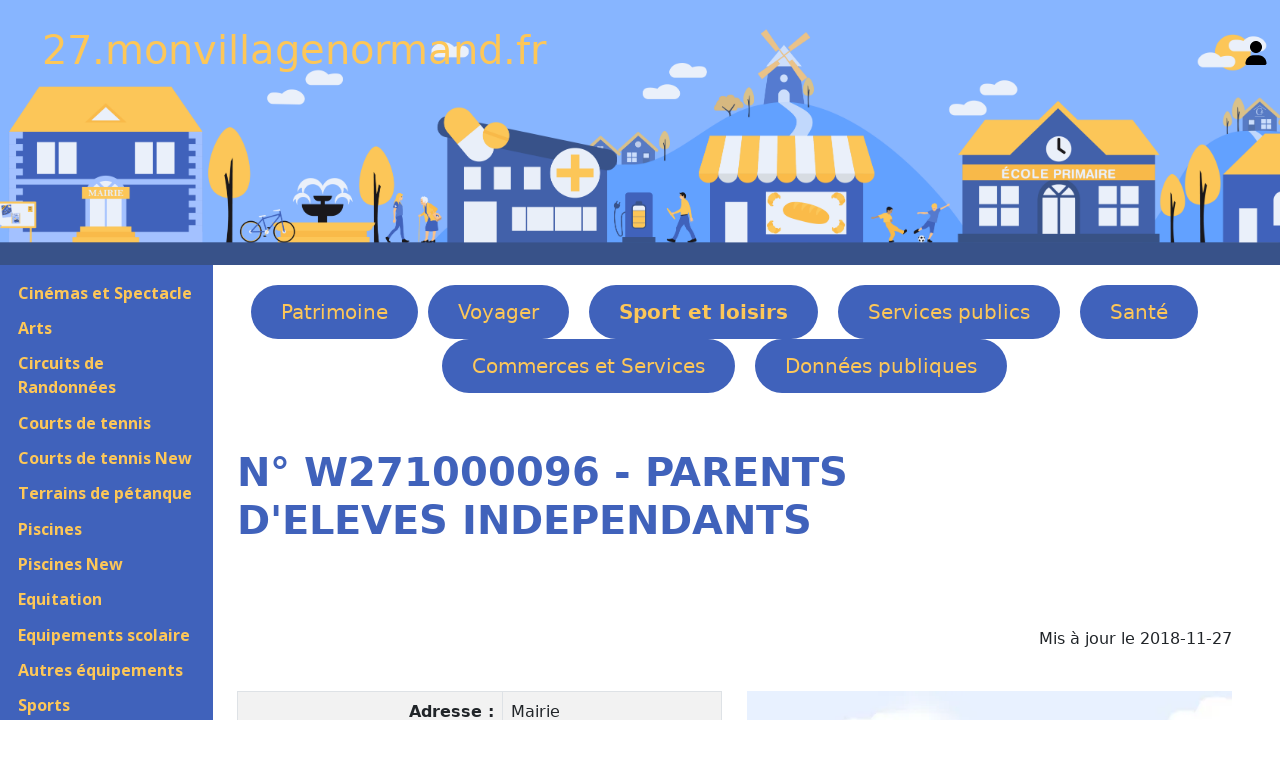

--- FILE ---
content_type: text/html; charset=UTF-8
request_url: https://27.monvillagenormand.fr/Association.php?NumAssociation=W271000096
body_size: 3028
content:
<!DOCTYPE html>
<html lang="fr">
	<head>
		<meta charset="utf-8">
		<meta name="viewport" content="width=device-width, initial-scale=1">

		<title>27100 Le Vaudreuil : PARENTS D'ELEVES INDEPENDANTS</title>

		<meta name="description" content="PARENTS D'ELEVES INDEPENDANTS : situé sur la commune de Le Vaudreuil, ses photos">
		<meta name="keywords" content="PARENTS D'ELEVES INDEPENDANTS, 27100, Le Vaudreuil, ">
		<meta name="author" content="Fabrice Hertel, MonVillageNormand.fr">
		<meta name="robots" content="index, follow">

		<link rel="shortcut icon" href="images/FavIcon.ico">
		<link rel="icon" type="image/x-icon" href="images/FavIcon.ico">

		<link href="https://cdn.jsdelivr.net/npm/bootstrap@5.3.0/dist/css/bootstrap.min.css" rel="stylesheet">
		<link rel="stylesheet" type="text/css" href="public/Bootstrap.css">
		<link rel="stylesheet" type="text/css" href="public/123Village.css">

		<link rel="stylesheet" href="https://unpkg.com/leaflet@1.9.4/dist/leaflet.css" integrity="sha256-p4NxAoJBhIIN+hmNHrzRCf9tD/miZyoHS5obTRR9BMY=" crossorigin="" />

		<link rel="stylesheet" type="text/css" href="Libs/ZoomBox/zoombox.css" media="screen">
		<link rel="stylesheet" href="Libs/OwlCarousel/assets/owl.carousel.min.css">
		<link rel="stylesheet" href="Libs/OwlCarousel/assets/owl.theme.default.min.css">
	</head>

<body>
	<header class="site-header custom-bg" id="BandeauNomSite">
		<div class="container-fluid">
			<div class="row align-items-center">
				<!-- Logo / Nom du site -->
				<div class="col-md-6 col-9">
					<a href="https://27.monvillagenormand.fr">27.monvillagenormand.fr</a>
				</div>
				
				<!-- Lien de connexion -->
				<div class="col-md-6 col-3 text-end">
					<a href="Identification.php" class="user-link" aria-label="Se connecter">
						<svg xmlns="http://www.w3.org/2000/svg" viewBox="0 0 448 512" width="24" height="24" aria-hidden="true">
							<path d="M224 256c70.7 0 128-57.31 128-128s-57.3-128-128-128C153.3 0 96 57.31 96 128S153.3 256 224 256zM274.7 304H173.3C77.61 304 0 381.6 0 477.3c0 19.14 15.52 34.67 34.66 34.67h378.7C432.5 512 448 496.5 448 477.3C448 381.6 370.4 304 274.7 304z"/>
						</svg>
					</a>
				</div>
			</div>
		</div>
	</header>

					

	<div class="container-fluid">
		<div class="row">
			<nav class="col-md-2 d-md-block sidebar" id="SousMenu" style="background-color: #4062bb;">

			<button class="navbar-toggler d-md-none" type="button" data-bs-toggle="collapse" data-bs-target="#navbarNav" aria-controls="navbarNav" aria-expanded="false" aria-label="Toggle navigation">
				<span class="navbar-toggler-icon"></span>
			</button>

					<div class="collapse navbar-collapse show">
	<div class="sidebar-sticky">
		<ul style="padding-left: 0;">
			<li class='SousMenu'><a href='Sortirs.php'>Cinémas et Spectacle</a></li><li class='SousMenu'><a href='Arts.php'>Arts</a></li><li class='SousMenu'><a href='SportRandonnees.php'>Circuits de Randonnées</a></li><li class='SousMenu'><a href='SportTennis.php'>Courts de tennis</a></li><li class='SousMenu'><a href='SportTennisNew.php'>Courts de tennis New</a></li><li class='SousMenu'><a href='SportPetanques.php'>Terrains de pétanque</a></li><li class='SousMenu'><a href='SportPiscines.php'>Piscines</a></li><li class='SousMenu'><a href='SportPiscinesNew.php'>Piscines New</a></li><li class='SousMenu'><a href='SportEquitations.php'>Equitation</a></li><li class='SousMenu'><a href='SportScolaires.php'>Equipements scolaire</a></li><li class='SousMenu'><a href='SportEquipements.php'>Autres équipements</a></li><li class='SousMenu'><a href='Sports.php'>Sports</a></li><li class='SousMenu'><a href='SportsSociétes.php'>Professionnels du sport</a></li><li class='SousMenu'><a href='AssociationsSport.php'>Associations Sportives</a></li><li class='SousMenuGras'><a href='Associations.php'>Les associations</a></li>		</ul>
	</div>
</div>
</nav>

<main role="main" class="row col-md-9 ml-sm-auto col-lg-10 px-4">
<ul id="Menu">
	<li class='Menu'><a href='Eglises.php'>Patrimoine</a></li><li class='Menu'><a href='Tourismes.php'>Voyager</a></li><li class='MenuGras'><a href='SportRandonnees.php'>Sport et loisirs</a></li><li class='Menu'><a href='Mairies.php'>Services publics</a></li><li class='Menu'><a href='Ambulances.php'>Santé</a></li><li class='Menu'><a href='Boucheries.php'>Commerces et Services</a></li><li class='Menu'><a href='MonumsHisto.php'>Données publiques</a></li></ul>
		<div class="row">
			<div class="col-md-8" id="TitreH1">
			<h1>
				N° W271000096 - PARENTS D'ELEVES INDEPENDANTS			</h1>
		</div>
	<div id="ReseauxLieu">
							</div>
		</div>
	<div id='Date'>Mis à jour le 2018-11-27</div>		<div class="col-md-6">
			<table class="table table-bordered table-striped">
				<tbody>
									<tr>
					<td class="InfoLabel">Adresse :</td>
					<td class="InfoTexte" itemprop="">Mairie</td>
				</tr>
								<tr>
						<td class="InfoLabel">&nbsp;</td>
						<td class="InfoTexte" itemprop="streetAddress"> rue B. Chedeville</td>
					</tr>
						<tr>
			<td class="InfoLabel">&nbsp;</td>
			<td>
				<a href='Ville.php?INSEE=27528'>							<span itemprop="postalCode">27100</span>
							<span itemprop="addressLocality">Le Vaudreuil</span>
						</a>			</td>
		</tr>
					<tr>
				<td class="InfoLabel">Date de création :</td>
				<td class="InfoTexte">
					<span itemprop="">1984-03-16</span>
				</td>
			</tr>
					<tr>
				<td class="InfoLabel">Date de publication :</td>
				<td class="InfoTexte">
					<span itemprop="">1984-04-05</span>
				</td>
			</tr>
					<tr>
				<td class="InfoLabel">Date de déclaration :</td>
				<td class="InfoTexte">
					<span itemprop="">2018-11-25</span>
				</td>
			</tr>
					<tr>
				<td class="InfoLabel">Position :</td>
				<td class="InfoTexte">
					<span itemprop="">Active</span>
				</td>
			</tr>
						</tbody>
			</table>
		</div>
				<div class="col-md-6">
							<img id="ImagePrincipale" itemprop='image' alt="Divers équipements © made by [author link]" src="/images/800/ZZ0000229.webp">
					</div>

	<h2>Objet :</h2>		<article>
			représenter les parents d'élèves au conseil de classe en s'interdisant toute activité politique ou confessionnelle		</article>
		<h2>Déclarant :</h2>			<article class="col-xs-12">
				<p>43, rue du bout des jardins</p><p>27100 LE VAUDREUIL</p>			</article>
		
				</main>
			</div>
		</div>

		<footer>
			<div class="container-fluid">
				<div class="row">
					<div class="col-md-3">

	<a href="https://www.monvillagenormand.fr" target="_blank">
		<svg class="bi bi-house-door-fill" width="1em" height="1em" viewBox="0 0 16 16" fill="currentColor" xmlns="http://www.w3.org/2000/svg">
			<path d="M6.5 10.995V14.5a.5.5 0 01-.5.5H2a.5.5 0 01-.5-.5v-7a.5.5 0 01.146-.354l6-6a.5.5 0 01.708 0l6 6a.5.5 0 01.146.354v7a.5.5 0 01-.5.5h-4a.5.5 0 01-.5-.5V11c0-.25-.25-.5-.5-.5H7c-.25 0-.5.25-.5.495z"/>
			<path fill-rule="evenodd" d="M13 2.5V6l-2-2V2.5a.5.5 0 01.5-.5h1a.5.5 0 01.5.5z" clip-rule="evenodd"/>
		</svg>
		MonVillageNormand.fr 
	</a>
</div>

<div class="col-md-3">
	<a href="https://27.monvillagenormand.fr">
		<svg class="bi bi-house-door-fill" width="1em" height="1em" viewBox="0 0 16 16" fill="currentColor" xmlns="http://www.w3.org/2000/svg">
		<path d="M6.5 10.995V14.5a.5.5 0 01-.5.5H2a.5.5 0 01-.5-.5v-7a.5.5 0 01.146-.354l6-6a.5.5 0 01.708 0l6 6a.5.5 0 01.146.354v7a.5.5 0 01-.5.5h-4a.5.5 0 01-.5-.5V11c0-.25-.25-.5-.5-.5H7c-.25 0-.5.25-.5.495z"/>
		<path fill-rule="evenodd" d="M13 2.5V6l-2-2V2.5a.5.5 0 01.5-.5h1a.5.5 0 01.5.5z" clip-rule="evenodd"/>
		</svg>
		27.MonVillageNormand.fr	</a>
</div>

<div class="col-md-3">
	<a href="mailto:contact27@monvillagenormand.fr">
		<svg class="bi bi-envelope-fill" width="1em" height="1em" viewBox="0 0 16 16" fill="currentColor" xmlns="http://www.w3.org/2000/svg">
		<path d="M.05 3.555L8 8.414l7.95-4.859A2 2 0 0014 2H2A2 2 0 00.05 3.555zM16 4.697l-5.875 3.59L16 11.743V4.697zm-.168 8.108L9.157 8.879 8 9.586l-1.157-.707-6.675 3.926A2 2 0 002 14h12a2 2 0 001.832-1.195zM0 11.743l5.875-3.456L0 4.697v7.046z"/>
		</svg>
		Contact
	</a>
</div>

<div class="col-md-3">
	<a href="https://www.monvillagenormand.fr/Legal.php" target="_blank">
		<svg class="bi bi-exclamation-diamond-fill" width="1em" height="1em" viewBox="0 0 16 16" fill="currentColor" xmlns="http://www.w3.org/2000/svg">
		<path fill-rule="evenodd" d="M9.05.435c-.58-.58-1.52-.58-2.1 0L.436 6.95c-.58.58-.58 1.519 0 2.098l6.516 6.516c.58.58 1.519.58 2.098 0l6.516-6.516c.58-.58.58-1.519 0-2.098L9.05.435zM8 4a.905.905 0 00-.9.995l.35 3.507a.552.552 0 001.1 0l.35-3.507A.905.905 0 008 4zm.002 6a1 1 0 100 2 1 1 0 000-2z" clip-rule="evenodd"/>
		</svg>
		Légal
	</a>
</div>				</div>
		</footer>

		<script src="https://cdn.jsdelivr.net/npm/bootstrap@5.3.0/dist/js/bootstrap.bundle.min.js"></script>
		<script src="https://code.jquery.com/jquery-3.6.4.min.js"></script>
		<script src="Libs/OwlCarousel/owl.carousel.min.js"></script>
		<script src="Libs/Leaflet1-8.js"></script>
		<script src="../JS/Menu.js"></script>
	</body>
</html>